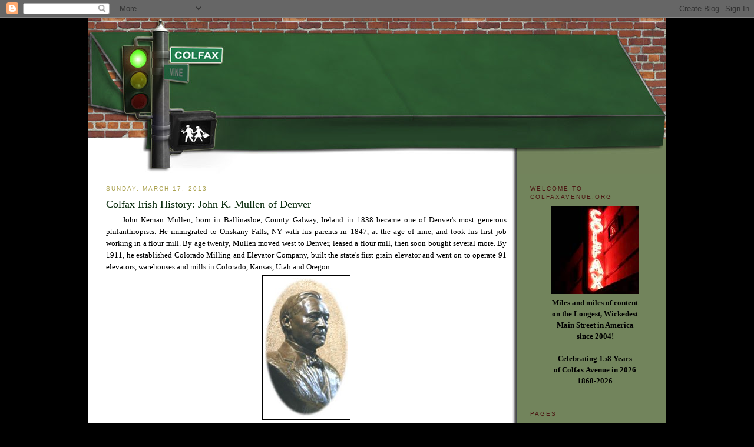

--- FILE ---
content_type: text/html; charset=UTF-8
request_url: https://www.colfaxavenue.org/2013/03/colfax-irish-history-john-k-mullen-of.html
body_size: 16381
content:
<!DOCTYPE html>
<html dir='ltr' xmlns='http://www.w3.org/1999/xhtml' xmlns:b='http://www.google.com/2005/gml/b' xmlns:data='http://www.google.com/2005/gml/data' xmlns:expr='http://www.google.com/2005/gml/expr'>
<meta content='Colfax Avenue is the longest commercial street in the USA, and truly one of the most unique streets anywhere. ColfaxAvenue.org is a definitive guide to the heart and soul of Colfax, which runs through Golden, Lakewood, Denver, Aurora, Strasburg, and Bennett, Colorado.' name='description'/>
<meta content='colfax avenue,colfax ave,highway 40,route 40,denver,lakewood,aurora,colorado' name='keywords'/>
<head>
<link href='https://www.blogger.com/static/v1/widgets/2944754296-widget_css_bundle.css' rel='stylesheet' type='text/css'/>
<meta content='text/html; charset=UTF-8' http-equiv='Content-Type'/>
<meta content='blogger' name='generator'/>
<link href='https://www.colfaxavenue.org/favicon.ico' rel='icon' type='image/x-icon'/>
<link href='http://www.colfaxavenue.org/2013/03/colfax-irish-history-john-k-mullen-of.html' rel='canonical'/>
<link rel="alternate" type="application/atom+xml" title="Colfax Avenue - Atom" href="https://www.colfaxavenue.org/feeds/posts/default" />
<link rel="alternate" type="application/rss+xml" title="Colfax Avenue - RSS" href="https://www.colfaxavenue.org/feeds/posts/default?alt=rss" />
<link rel="service.post" type="application/atom+xml" title="Colfax Avenue - Atom" href="https://www.blogger.com/feeds/5615125329962642667/posts/default" />

<link rel="alternate" type="application/atom+xml" title="Colfax Avenue - Atom" href="https://www.colfaxavenue.org/feeds/2317432685140792155/comments/default" />
<!--Can't find substitution for tag [blog.ieCssRetrofitLinks]-->
<link href='https://blogger.googleusercontent.com/img/b/R29vZ2xl/AVvXsEix3fVHWRHxVAOXlYTzf-MR8P5f2AVkPngx8u3ZKFxNwGeg77GDyW3S78sUzdZ087peDPGK1FGGmd1r5w8sECjBnuJHlsSylfk1ljiDijPGrk3Q3PXDHSFAxalFfUNhO4toyP2U7xkNmpWi/s1600/johnmullen.jpg' rel='image_src'/>
<meta content='http://www.colfaxavenue.org/2013/03/colfax-irish-history-john-k-mullen-of.html' property='og:url'/>
<meta content='Colfax Irish History: John K. Mullen of Denver' property='og:title'/>
<meta content='        John Kernan Mullen, born in Ballinasloe, County  Galway, Ireland in 1838 became one of Denver&#39;s most generous  philanthropists.  He ...' property='og:description'/>
<meta content='https://blogger.googleusercontent.com/img/b/R29vZ2xl/AVvXsEix3fVHWRHxVAOXlYTzf-MR8P5f2AVkPngx8u3ZKFxNwGeg77GDyW3S78sUzdZ087peDPGK1FGGmd1r5w8sECjBnuJHlsSylfk1ljiDijPGrk3Q3PXDHSFAxalFfUNhO4toyP2U7xkNmpWi/w1200-h630-p-k-no-nu/johnmullen.jpg' property='og:image'/>
<title>Colfax Avenue: Colfax Irish History: John K. Mullen of Denver</title>
<style id='page-skin-1' type='text/css'><!--
/*
-----------------------------------------------
Blogger Template Style
Name:     Minima
Designer: Douglas Bowman
URL:      www.stopdesign.com
Date:     26 Feb 2004
Updated by: Blogger Team
----------------------------------------------- */
/* Variable definitions
====================
<Variable name="bodyfont" description="Text Font"
type="font" default="normal normal 100% Georgia, Serif">
<Variable name="headerfont" description="Sidebar Title Font"
type="font"
default="normal normal 78% 'Trebuchet MS',Trebuchet,Arial,Verdana,Sans-serif">
<Variable name="pagetitlefont" description="Blog Title Font"
type="font"
default="normal normal 200% Georgia, Serif">
<Variable name="descriptionfont" description="Blog Description Font"
type="font"
default="normal normal 78% 'Trebuchet MS', Trebuchet, Arial, Verdana, Sans-serif">
<Variable name="postfooterfont" description="Post Footer Font"
type="font"
default="normal normal 78% 'Trebuchet MS', Trebuchet, Arial, Verdana, Sans-serif">
<Variable name="startSide" description="Side where text starts in blog language"
type="automatic" default="left">
<Variable name="endSide" description="Side where text ends in blog language"
type="automatic" default="right">
*/
/* Use this with templates/template-twocol.html */
body {
background: #000000;
background-position:center top;
margin:0;
color:#000000;
font:x-small Georgia Serif;
font-size/* */:/**/small;
font-size: /**/small;
text-align: center;
}
#stage {
width: 980px;
background: url('https://lh3.googleusercontent.com/blogger_img_proxy/AEn0k_vPd0nWMzdKr_YFSJnFTgrVGcD6u11O68DGYdBTwj8m8W7Itw4YIIdyHRzEcNjnvbYztjcW_V8so37AHnDvobUcDQsRCxlKf4gmaYKrE-cMoCFLLbrU3w=s0-d') repeat-y;
}
a:link {
color:#91171f ;
text-decoration:none;
}
a:visited {
color:#91171f ;
text-decoration:none;
}
a:hover {
color:#91171f;
text-decoration:underline;
}
a img {
border-width:0;
}
/* Header
-----------------------------------------------
*/
#header-wrapper {
border-bottom:1px solid #000000;
}
#header-inner {
background-position: center;
}
#header {
margin: 0px;
text-align: center;
color:#0a2b0d;
}
#header h1 {
margin:5px 5px 0;
padding:0px;
line-height:1.2em;
letter-spacing:.05em;
font: normal bold 22px Georgia, Serif;
}
#header a {
color:#0a2b0d;
text-decoration:none;
}
#header a:hover {
color:#e17c6d;
}
#header .description {
margin:0 5px 5px;
padding:0 0px 15px 80px;
max-width:500px;
text-transform:uppercase;
letter-spacing:.2em;
line-height: 1.4em;
font: normal normal 12px 'Trebuchet MS', Trebuchet, Arial, Verdana, Sans-serif;
color: #535353;
}
#header img {
}
/* Outer-Wrapper
----------------------------------------------- */
#outer-wrapper {
width: 980px;
margin:0 auto;
padding:0px 0 50px 0;
text-align:left;
font: normal normal 100% Georgia, Serif;
}
#main-wrapper {
width: 680px;
float: left;
word-wrap: break-word; /* fix for long text breaking sidebar float in IE */
overflow: hidden;     /* fix for long non-text content breaking IE sidebar float */
padding-top: 0px;
margin-left: 30px;
margin-right: 30px;
}
#sidebar-wrapper {
width: 220px;
float: right;
padding: 10px;
padding-top: 0px;
word-wrap: break-word; /* fix for long text breaking sidebar float in IE */
overflow: hidden;      /* fix for long non-text content breaking IE sidebar float */
}
#sidebar-wrapper a:link, #sidebar-wrapper a:visited {color:#1c2f1e;}
/* Headings
----------------------------------------------- */
h2 {
margin:1.5em 0 .75em;
font:normal normal 78% 'Trebuchet MS',Trebuchet,Arial,Verdana,Sans-serif;
line-height: 1.4em;
text-transform:uppercase;
letter-spacing:.2em;
color:#0a2b0d;
}
#sidebar h2 {
margin:1.5em 0 .75em;
font:78%/1.4em "Trebuchet MS",Trebuchet,Arial,Verdana,Sans-serif;
text-transform:uppercase;
letter-spacing:.2em;
color:#4b1713;
}
/* Posts
-----------------------------------------------
*/
h2.date-header {
margin:1.5em 0 .5em;
color: #aba250 ;
}
.post {
margin:.5em 0 1.5em;
border-bottom:1px dotted #000000;
padding-bottom:1.5em;
}
.post h3 {
margin:.25em 0 0;
padding:0 0 4px;
font-size:140%;
font-weight:normal;
line-height:1.4em;
color:#0a2b0d;
}
.post h3 a, .post h3 a:visited, .post h3 strong {
display:block;
text-decoration:none;
color:#0a2b0d;
font-weight:normal;
}
.post h3 strong, .post h3 a:hover {
color:#0a2b0d;
}
.post-body {
margin:0 0 .75em;
line-height:1.6em;
}
.post-body blockquote {
line-height:1.3em;
}
.post-footer {
margin: .75em 0;
color:#333;
text-transform:uppercase;
letter-spacing:.1em;
font: normal normal 78% 'Trebuchet MS', Trebuchet, Arial, Verdana, Sans-serif;
line-height: 1.4em;
}
.comment-link {
margin-left:.6em;
}
.post img {
padding:4px;
border:1px solid #000000;
}
.post blockquote {
margin:1em 20px;
}
.post blockquote p {
margin:.75em 0;
}
/* Comments
----------------------------------------------- */
#comments h4 {
margin:1em 0;
font-weight: bold;
line-height: 1.4em;
text-transform:uppercase;
letter-spacing:.2em;
color: #333;
}
#comments-block {
margin:1em 0 1.5em;
line-height:1.6em;
}
#comments-block .comment-author {
margin:.5em 0;
}
#comments-block .comment-body {
margin:.25em 0 0;
}
#comments-block .comment-footer {
margin:-.25em 0 2em;
line-height: 1.4em;
text-transform:uppercase;
letter-spacing:.1em;
}
#comments-block .comment-body p {
margin:0 0 .75em;
}
.deleted-comment {
font-style:italic;
color:gray;
}
#blog-pager-newer-link {
float: left;
}
#blog-pager-older-link {
float: right;
}
#blog-pager {
text-align: center;
}
.feed-links {
clear: both;
line-height: 2.5em;
}
/* Sidebar Content
----------------------------------------------- */
.sidebar {
color: #000000;
line-height: 1.5em;
}
.sidebar ul {
list-style:none;
margin:0 0 0;
padding:0 0 0;
}
.sidebar li {
margin:0;
padding-top:0;
padding-right:0;
padding-bottom:.25em;
padding-left:15px;
text-indent:-15px;
line-height:1.5em;
}
.sidebar .widget, .main .widget {
border-bottom:1px dotted #000000;
margin:0 0 1.5em;
padding:0 0 1.5em;
}
.main .Blog {
border-bottom-width: 0;
}
/* Profile
----------------------------------------------- */
.profile-img {
float: left;
margin-top: 0;
margin-right: 5px;
margin-bottom: 5px;
margin-left: 0;
padding: 4px;
border: 1px solid #000000;
}
.profile-data {
margin:0;
text-transform:uppercase;
letter-spacing:.1em;
font: normal normal 78% 'Trebuchet MS', Trebuchet, Arial, Verdana, Sans-serif;
color: #000000;
font-weight: bold;
line-height: 1.6em;
}
.profile-datablock {
margin:.5em 0 .5em;
}
.profile-textblock {
margin: 0.5em 0;
line-height: 1.6em;
}
.profile-link {
font: normal normal 78% 'Trebuchet MS', Trebuchet, Arial, Verdana, Sans-serif;
text-transform: uppercase;
letter-spacing: .1em;
}
/* Footer
----------------------------------------------- */
#footer {
width:980px;
clear:both;
margin:0 auto;
padding-top:15px;
line-height: 1.6em;
text-transform:uppercase;
letter-spacing:.1em;
text-align: center;
}

--></style>
<link href='https://www.blogger.com/dyn-css/authorization.css?targetBlogID=5615125329962642667&amp;zx=120995ac-50c7-40e2-9a68-32fb2facbce2' media='none' onload='if(media!=&#39;all&#39;)media=&#39;all&#39;' rel='stylesheet'/><noscript><link href='https://www.blogger.com/dyn-css/authorization.css?targetBlogID=5615125329962642667&amp;zx=120995ac-50c7-40e2-9a68-32fb2facbce2' rel='stylesheet'/></noscript>
<meta name='google-adsense-platform-account' content='ca-host-pub-1556223355139109'/>
<meta name='google-adsense-platform-domain' content='blogspot.com'/>

</head>
<body>
<div class='navbar section' id='navbar'><div class='widget Navbar' data-version='1' id='Navbar1'><script type="text/javascript">
    function setAttributeOnload(object, attribute, val) {
      if(window.addEventListener) {
        window.addEventListener('load',
          function(){ object[attribute] = val; }, false);
      } else {
        window.attachEvent('onload', function(){ object[attribute] = val; });
      }
    }
  </script>
<div id="navbar-iframe-container"></div>
<script type="text/javascript" src="https://apis.google.com/js/platform.js"></script>
<script type="text/javascript">
      gapi.load("gapi.iframes:gapi.iframes.style.bubble", function() {
        if (gapi.iframes && gapi.iframes.getContext) {
          gapi.iframes.getContext().openChild({
              url: 'https://www.blogger.com/navbar/5615125329962642667?po\x3d2317432685140792155\x26origin\x3dhttps://www.colfaxavenue.org',
              where: document.getElementById("navbar-iframe-container"),
              id: "navbar-iframe"
          });
        }
      });
    </script><script type="text/javascript">
(function() {
var script = document.createElement('script');
script.type = 'text/javascript';
script.src = '//pagead2.googlesyndication.com/pagead/js/google_top_exp.js';
var head = document.getElementsByTagName('head')[0];
if (head) {
head.appendChild(script);
}})();
</script>
</div></div>
<div id='outer-wrapper'><div id='wrap2'>
<!-- skip links for text browsers -->
<span id='skiplinks' style='display:none;'>
<a href='#main'>skip to main </a> |
      <a href='#sidebar'>skip to sidebar</a>
</span>
<div id='stage'>
<div id='header'><a href='http://www.colfaxavenue.com'><img border="0" src="https://lh3.googleusercontent.com/blogger_img_proxy/AEn0k_vhVeTdJ3lk5m81Y_NHtFBgg01PGQqWtjZfZ39vPSi3md7GUgC1cYQCswXSHwAWD4U7eigmAyaOCnM3J2Ov10IIESldSq1aO6b00GiucG-JObUiedEE=s0-d"></a></div>
<div id='content-wrapper'>
<div id='crosscol-wrapper' style='text-align:center'>
<div class='crosscol no-items section' id='crosscol'></div>
</div>
<div id='main-wrapper'>
<div class='main section' id='main'><div class='widget Blog' data-version='1' id='Blog1'>
<div class='blog-posts hfeed'>

          <div class="date-outer">
        
<h2 class='date-header'><span>Sunday, March 17, 2013</span></h2>

          <div class="date-posts">
        
<div class='post-outer'>
<div class='post hentry' itemscope='itemscope' itemtype='http://schema.org/BlogPosting'>
<a name='2317432685140792155'></a>
<h3 class='post-title entry-title' itemprop='name'>
Colfax Irish History: John K. Mullen of Denver
</h3>
<div class='post-header'>
<div class='post-header-line-1'></div>
</div>
<div class='post-body entry-content' id='post-body-2317432685140792155' itemprop='articleBody'>
<center>
</center>
<div align="justify">
&nbsp;&nbsp;&nbsp;&nbsp; John Kernan Mullen, born in Ballinasloe, County 
Galway, Ireland in 1838 became one of Denver's most generous 
philanthropists.  He immigrated to Oriskany Falls, NY with his parents 
in 1847, at the age of nine, and took his first job working in a flour 
mill.  By age twenty, Mullen moved west to Denver, leased a flour mill, 
then soon bought several more. By 1911, he established Colorado Milling 
and Elevator Company, built the state's first grain elevator and went on
 to operate 91 elevators, warehouses and mills in Colorado, Kansas, Utah
 and Oregon.</div>
<table align="center" cellpadding="0" cellspacing="0" class="tr-caption-container" style="margin-left: auto; margin-right: auto; text-align: center;"><tbody>
<tr><td style="text-align: center;"><a href="https://blogger.googleusercontent.com/img/b/R29vZ2xl/AVvXsEix3fVHWRHxVAOXlYTzf-MR8P5f2AVkPngx8u3ZKFxNwGeg77GDyW3S78sUzdZ087peDPGK1FGGmd1r5w8sECjBnuJHlsSylfk1ljiDijPGrk3Q3PXDHSFAxalFfUNhO4toyP2U7xkNmpWi/s1600/johnmullen.jpg" style="margin-left: auto; margin-right: auto;"><img border="0" src="https://blogger.googleusercontent.com/img/b/R29vZ2xl/AVvXsEix3fVHWRHxVAOXlYTzf-MR8P5f2AVkPngx8u3ZKFxNwGeg77GDyW3S78sUzdZ087peDPGK1FGGmd1r5w8sECjBnuJHlsSylfk1ljiDijPGrk3Q3PXDHSFAxalFfUNhO4toyP2U7xkNmpWi/s1600/johnmullen.jpg" /></a></td></tr>
<tr><td class="tr-caption" style="text-align: center;">John Mullen</td><td class="tr-caption" style="text-align: center;"><br /></td></tr>
</tbody></table>
<div align="justify">
&nbsp;&nbsp;&nbsp;&nbsp; Mullen was convinced that his wealth was meant to be 
used to help others and he ultimately spent much of his fortune on 
libraries, high schools, churches and other causes to benefit the 
public. The most prominent church Mullen assisted financially to 
construct was the Cathedral of the Immaculate Conception (1860) on 
Colfax Avenue and Logan. </div>
<div style='clear: both;'></div>
</div>
<div class='post-footer'>
<div class='post-footer-line post-footer-line-1'><span class='post-author vcard'>
Posted by
<span class='fn'>
<a href='https://www.blogger.com/profile/05786817197870334861' itemprop='author' rel='author' title='author profile'>
Colfax Avenue
</a>
</span>
</span>
<span class='post-timestamp'>
at
<a class='timestamp-link' href='https://www.colfaxavenue.org/2013/03/colfax-irish-history-john-k-mullen-of.html' itemprop='url' rel='bookmark' title='permanent link'><abbr class='published' itemprop='datePublished' title='2013-03-17T00:00:00-06:00'>12:00&#8239;AM</abbr></a>
</span>
<span class='post-comment-link'>
</span>
<span class='post-icons'>
<span class='item-control blog-admin pid-1027718972'>
<a href='https://www.blogger.com/post-edit.g?blogID=5615125329962642667&postID=2317432685140792155&from=pencil' title='Edit Post'>
<img alt='' class='icon-action' height='18' src='https://resources.blogblog.com/img/icon18_edit_allbkg.gif' width='18'/>
</a>
</span>
</span>
<div class='post-share-buttons goog-inline-block'>
<a class='goog-inline-block share-button sb-email' href='https://www.blogger.com/share-post.g?blogID=5615125329962642667&postID=2317432685140792155&target=email' target='_blank' title='Email This'><span class='share-button-link-text'>Email This</span></a><a class='goog-inline-block share-button sb-blog' href='https://www.blogger.com/share-post.g?blogID=5615125329962642667&postID=2317432685140792155&target=blog' onclick='window.open(this.href, "_blank", "height=270,width=475"); return false;' target='_blank' title='BlogThis!'><span class='share-button-link-text'>BlogThis!</span></a><a class='goog-inline-block share-button sb-twitter' href='https://www.blogger.com/share-post.g?blogID=5615125329962642667&postID=2317432685140792155&target=twitter' target='_blank' title='Share to X'><span class='share-button-link-text'>Share to X</span></a><a class='goog-inline-block share-button sb-facebook' href='https://www.blogger.com/share-post.g?blogID=5615125329962642667&postID=2317432685140792155&target=facebook' onclick='window.open(this.href, "_blank", "height=430,width=640"); return false;' target='_blank' title='Share to Facebook'><span class='share-button-link-text'>Share to Facebook</span></a><a class='goog-inline-block share-button sb-pinterest' href='https://www.blogger.com/share-post.g?blogID=5615125329962642667&postID=2317432685140792155&target=pinterest' target='_blank' title='Share to Pinterest'><span class='share-button-link-text'>Share to Pinterest</span></a>
</div>
</div>
<div class='post-footer-line post-footer-line-2'><span class='post-labels'>
</span>
</div>
<div class='post-footer-line post-footer-line-3'><span class='post-location'>
</span>
</div>
</div>
</div>
<div class='comments' id='comments'>
<a name='comments'></a>
<h4>No comments:</h4>
<div id='Blog1_comments-block-wrapper'>
<dl class='avatar-comment-indent' id='comments-block'>
</dl>
</div>
<p class='comment-footer'>
<div class='comment-form'>
<a name='comment-form'></a>
<h4 id='comment-post-message'>Post a Comment</h4>
<p>
</p>
<a href='https://www.blogger.com/comment/frame/5615125329962642667?po=2317432685140792155&hl=en&saa=85391&origin=https://www.colfaxavenue.org' id='comment-editor-src'></a>
<iframe allowtransparency='true' class='blogger-iframe-colorize blogger-comment-from-post' frameborder='0' height='410px' id='comment-editor' name='comment-editor' src='' width='100%'></iframe>
<script src='https://www.blogger.com/static/v1/jsbin/2830521187-comment_from_post_iframe.js' type='text/javascript'></script>
<script type='text/javascript'>
      BLOG_CMT_createIframe('https://www.blogger.com/rpc_relay.html');
    </script>
</div>
</p>
</div>
</div>

        </div></div>
      
</div>
<div class='blog-pager' id='blog-pager'>
<span id='blog-pager-newer-link'>
<a class='blog-pager-newer-link' href='https://www.colfaxavenue.org/2013/03/welcome-weisco-motorcars-to-east-colfax.html' id='Blog1_blog-pager-newer-link' title='Newer Post'>Newer Post</a>
</span>
<span id='blog-pager-older-link'>
<a class='blog-pager-older-link' href='https://www.colfaxavenue.org/2013/03/vintage-theatre-adds-classic-movie.html' id='Blog1_blog-pager-older-link' title='Older Post'>Older Post</a>
</span>
<a class='home-link' href='https://www.colfaxavenue.org/'>Home</a>
</div>
<div class='clear'></div>
<div class='post-feeds'>
<div class='feed-links'>
Subscribe to:
<a class='feed-link' href='https://www.colfaxavenue.org/feeds/2317432685140792155/comments/default' target='_blank' type='application/atom+xml'>Post Comments (Atom)</a>
</div>
</div>
</div></div>
</div>
<div id='sidebar-wrapper'>
<div class='sidebar section' id='sidebar'><div class='widget Text' data-version='1' id='Text1'>
<h2 class='title'>Welcome to ColfaxAvenue.org</h2>
<div class='widget-content'>
<center><img alt="" src="[data-uri]" / /><br /><b>Miles and miles of content<br />on the Longest, Wickedest<br />Main Street in America<br />since 2004!<br /><br />Celebrating 158 Years<br /> of Colfax Avenue in 2026<br />1868-2026<br /></b></center>
</div>
<div class='clear'></div>
</div><div class='widget PageList' data-version='1' id='PageList1'>
<h2>Pages</h2>
<div class='widget-content'>
<ul>
<li>
<a href='https://www.colfaxavenue.org/'>Home</a>
</li>
<li>
<a href='http://www.colfaxavenue.org/p/about-us.html'>Contact Us</a>
</li>
<li>
<a href='http://www.colfaxavenue.org/p/civic-center-park.html'>Civic Center Park</a>
</li>
<li>
<a href='https://www.colfaxavenue.org/p/colfax-museum.html'>Colfax Avenue Museum</a>
</li>
<li>
<a href='http://www.colfaxavenue.org/p/colfax-crawl_13.html'>Colfax Crawl</a>
</li>
<li>
<a href='http://www.colfaxavenue.org/p/colfax-inspired-art.html'>Colfax Inspired Art</a>
</li>
<li>
<a href='http://www.colfaxavenue.org/p/diners-and-drive-ins.html'>Diners and Drive-Ins</a>
</li>
<li>
<a href='https://www.colfaxavenue.org/p/downtown-town.html'>Downtown A-Town</a>
</li>
<li>
<a href='http://www.colfaxavenue.org/p/golden-triangle.html'>Golden Triangle</a>
</li>
<li>
<a href='http://www.colfaxavenue.org/p/greek-town.html'>Greek Town</a>
</li>
<li>
<a href='http://www.colfaxavenue.org/p/historic-route-40.html'>Historic Route 40</a>
</li>
<li>
<a href='http://www.colfaxavenue.org/p/history-of-colfax-avenue.html'>History of Colfax Avenue</a>
</li>
<li>
<a href='http://www.colfaxavenue.org/p/colfax-avenue-motels.html'>Motels on Colfax Avenue</a>
</li>
<li>
<a href='http://www.colfaxavenue.org/p/music-venues_1.html'>Music Venues</a>
</li>
<li>
<a href='http://www.colfaxavenue.org/p/neon-signs-on-colfax-avenue.html'>Neon Signs on Colfax</a>
</li>
<li>
<a href='http://www.colfaxavenue.org/p/non-profit-organizations_21.html'>Non-Profit Organizations</a>
</li>
<li>
<a href='http://www.colfaxavenue.org/p/schuyler-colfax.html'>Schuyler Colfax</a>
</li>
<li>
<a href='http://www.colfaxavenue.org/p/smoky-hill-trail.html'>Smoky Hill Trail</a>
</li>
<li>
<a href='http://www.colfaxavenue.org/p/performing-arts-venues.html'>Theaters and Performing Arts </a>
</li>
<li>
<a href='http://www.colfaxavenue.org/p/walk-of-fame.html'>Walk of Fame</a>
</li>
</ul>
<div class='clear'></div>
</div>
</div>
<div class='widget Subscribe' data-version='1' id='Subscribe1'>
<div style='white-space:nowrap'>
<h2 class='title'>Subscribe To</h2>
<div class='widget-content'>
<div class='subscribe-wrapper subscribe-type-POST'>
<div class='subscribe expanded subscribe-type-POST' id='SW_READER_LIST_Subscribe1POST' style='display:none;'>
<div class='top'>
<span class='inner' onclick='return(_SW_toggleReaderList(event, "Subscribe1POST"));'>
<img class='subscribe-dropdown-arrow' src='https://resources.blogblog.com/img/widgets/arrow_dropdown.gif'/>
<img align='absmiddle' alt='' border='0' class='feed-icon' src='https://resources.blogblog.com/img/icon_feed12.png'/>
Posts
</span>
<div class='feed-reader-links'>
<a class='feed-reader-link' href='https://www.netvibes.com/subscribe.php?url=https%3A%2F%2Fwww.colfaxavenue.org%2Ffeeds%2Fposts%2Fdefault' target='_blank'>
<img src='https://resources.blogblog.com/img/widgets/subscribe-netvibes.png'/>
</a>
<a class='feed-reader-link' href='https://add.my.yahoo.com/content?url=https%3A%2F%2Fwww.colfaxavenue.org%2Ffeeds%2Fposts%2Fdefault' target='_blank'>
<img src='https://resources.blogblog.com/img/widgets/subscribe-yahoo.png'/>
</a>
<a class='feed-reader-link' href='https://www.colfaxavenue.org/feeds/posts/default' target='_blank'>
<img align='absmiddle' class='feed-icon' src='https://resources.blogblog.com/img/icon_feed12.png'/>
                  Atom
                </a>
</div>
</div>
<div class='bottom'></div>
</div>
<div class='subscribe' id='SW_READER_LIST_CLOSED_Subscribe1POST' onclick='return(_SW_toggleReaderList(event, "Subscribe1POST"));'>
<div class='top'>
<span class='inner'>
<img class='subscribe-dropdown-arrow' src='https://resources.blogblog.com/img/widgets/arrow_dropdown.gif'/>
<span onclick='return(_SW_toggleReaderList(event, "Subscribe1POST"));'>
<img align='absmiddle' alt='' border='0' class='feed-icon' src='https://resources.blogblog.com/img/icon_feed12.png'/>
Posts
</span>
</span>
</div>
<div class='bottom'></div>
</div>
</div>
<div class='subscribe-wrapper subscribe-type-PER_POST'>
<div class='subscribe expanded subscribe-type-PER_POST' id='SW_READER_LIST_Subscribe1PER_POST' style='display:none;'>
<div class='top'>
<span class='inner' onclick='return(_SW_toggleReaderList(event, "Subscribe1PER_POST"));'>
<img class='subscribe-dropdown-arrow' src='https://resources.blogblog.com/img/widgets/arrow_dropdown.gif'/>
<img align='absmiddle' alt='' border='0' class='feed-icon' src='https://resources.blogblog.com/img/icon_feed12.png'/>
Comments
</span>
<div class='feed-reader-links'>
<a class='feed-reader-link' href='https://www.netvibes.com/subscribe.php?url=https%3A%2F%2Fwww.colfaxavenue.org%2Ffeeds%2F2317432685140792155%2Fcomments%2Fdefault' target='_blank'>
<img src='https://resources.blogblog.com/img/widgets/subscribe-netvibes.png'/>
</a>
<a class='feed-reader-link' href='https://add.my.yahoo.com/content?url=https%3A%2F%2Fwww.colfaxavenue.org%2Ffeeds%2F2317432685140792155%2Fcomments%2Fdefault' target='_blank'>
<img src='https://resources.blogblog.com/img/widgets/subscribe-yahoo.png'/>
</a>
<a class='feed-reader-link' href='https://www.colfaxavenue.org/feeds/2317432685140792155/comments/default' target='_blank'>
<img align='absmiddle' class='feed-icon' src='https://resources.blogblog.com/img/icon_feed12.png'/>
                  Atom
                </a>
</div>
</div>
<div class='bottom'></div>
</div>
<div class='subscribe' id='SW_READER_LIST_CLOSED_Subscribe1PER_POST' onclick='return(_SW_toggleReaderList(event, "Subscribe1PER_POST"));'>
<div class='top'>
<span class='inner'>
<img class='subscribe-dropdown-arrow' src='https://resources.blogblog.com/img/widgets/arrow_dropdown.gif'/>
<span onclick='return(_SW_toggleReaderList(event, "Subscribe1PER_POST"));'>
<img align='absmiddle' alt='' border='0' class='feed-icon' src='https://resources.blogblog.com/img/icon_feed12.png'/>
Comments
</span>
</span>
</div>
<div class='bottom'></div>
</div>
</div>
<div style='clear:both'></div>
</div>
</div>
<div class='clear'></div>
</div><div class='widget BlogArchive' data-version='1' id='BlogArchive1'>
<h2>Blog Archive</h2>
<div class='widget-content'>
<div id='ArchiveList'>
<div id='BlogArchive1_ArchiveList'>
<ul class='hierarchy'>
<li class='archivedate collapsed'>
<a class='toggle' href='javascript:void(0)'>
<span class='zippy'>

        &#9658;&#160;
      
</span>
</a>
<a class='post-count-link' href='https://www.colfaxavenue.org/2025/'>
2025
</a>
<span class='post-count' dir='ltr'>(1)</span>
<ul class='hierarchy'>
<li class='archivedate collapsed'>
<a class='toggle' href='javascript:void(0)'>
<span class='zippy'>

        &#9658;&#160;
      
</span>
</a>
<a class='post-count-link' href='https://www.colfaxavenue.org/2025/08/'>
August
</a>
<span class='post-count' dir='ltr'>(1)</span>
</li>
</ul>
</li>
</ul>
<ul class='hierarchy'>
<li class='archivedate collapsed'>
<a class='toggle' href='javascript:void(0)'>
<span class='zippy'>

        &#9658;&#160;
      
</span>
</a>
<a class='post-count-link' href='https://www.colfaxavenue.org/2024/'>
2024
</a>
<span class='post-count' dir='ltr'>(75)</span>
<ul class='hierarchy'>
<li class='archivedate collapsed'>
<a class='toggle' href='javascript:void(0)'>
<span class='zippy'>

        &#9658;&#160;
      
</span>
</a>
<a class='post-count-link' href='https://www.colfaxavenue.org/2024/04/'>
April
</a>
<span class='post-count' dir='ltr'>(16)</span>
</li>
</ul>
<ul class='hierarchy'>
<li class='archivedate collapsed'>
<a class='toggle' href='javascript:void(0)'>
<span class='zippy'>

        &#9658;&#160;
      
</span>
</a>
<a class='post-count-link' href='https://www.colfaxavenue.org/2024/03/'>
March
</a>
<span class='post-count' dir='ltr'>(30)</span>
</li>
</ul>
<ul class='hierarchy'>
<li class='archivedate collapsed'>
<a class='toggle' href='javascript:void(0)'>
<span class='zippy'>

        &#9658;&#160;
      
</span>
</a>
<a class='post-count-link' href='https://www.colfaxavenue.org/2024/02/'>
February
</a>
<span class='post-count' dir='ltr'>(29)</span>
</li>
</ul>
</li>
</ul>
<ul class='hierarchy'>
<li class='archivedate collapsed'>
<a class='toggle' href='javascript:void(0)'>
<span class='zippy'>

        &#9658;&#160;
      
</span>
</a>
<a class='post-count-link' href='https://www.colfaxavenue.org/2021/'>
2021
</a>
<span class='post-count' dir='ltr'>(68)</span>
<ul class='hierarchy'>
<li class='archivedate collapsed'>
<a class='toggle' href='javascript:void(0)'>
<span class='zippy'>

        &#9658;&#160;
      
</span>
</a>
<a class='post-count-link' href='https://www.colfaxavenue.org/2021/03/'>
March
</a>
<span class='post-count' dir='ltr'>(11)</span>
</li>
</ul>
<ul class='hierarchy'>
<li class='archivedate collapsed'>
<a class='toggle' href='javascript:void(0)'>
<span class='zippy'>

        &#9658;&#160;
      
</span>
</a>
<a class='post-count-link' href='https://www.colfaxavenue.org/2021/02/'>
February
</a>
<span class='post-count' dir='ltr'>(27)</span>
</li>
</ul>
<ul class='hierarchy'>
<li class='archivedate collapsed'>
<a class='toggle' href='javascript:void(0)'>
<span class='zippy'>

        &#9658;&#160;
      
</span>
</a>
<a class='post-count-link' href='https://www.colfaxavenue.org/2021/01/'>
January
</a>
<span class='post-count' dir='ltr'>(30)</span>
</li>
</ul>
</li>
</ul>
<ul class='hierarchy'>
<li class='archivedate collapsed'>
<a class='toggle' href='javascript:void(0)'>
<span class='zippy'>

        &#9658;&#160;
      
</span>
</a>
<a class='post-count-link' href='https://www.colfaxavenue.org/2020/'>
2020
</a>
<span class='post-count' dir='ltr'>(59)</span>
<ul class='hierarchy'>
<li class='archivedate collapsed'>
<a class='toggle' href='javascript:void(0)'>
<span class='zippy'>

        &#9658;&#160;
      
</span>
</a>
<a class='post-count-link' href='https://www.colfaxavenue.org/2020/12/'>
December
</a>
<span class='post-count' dir='ltr'>(31)</span>
</li>
</ul>
<ul class='hierarchy'>
<li class='archivedate collapsed'>
<a class='toggle' href='javascript:void(0)'>
<span class='zippy'>

        &#9658;&#160;
      
</span>
</a>
<a class='post-count-link' href='https://www.colfaxavenue.org/2020/11/'>
November
</a>
<span class='post-count' dir='ltr'>(28)</span>
</li>
</ul>
</li>
</ul>
<ul class='hierarchy'>
<li class='archivedate collapsed'>
<a class='toggle' href='javascript:void(0)'>
<span class='zippy'>

        &#9658;&#160;
      
</span>
</a>
<a class='post-count-link' href='https://www.colfaxavenue.org/2018/'>
2018
</a>
<span class='post-count' dir='ltr'>(86)</span>
<ul class='hierarchy'>
<li class='archivedate collapsed'>
<a class='toggle' href='javascript:void(0)'>
<span class='zippy'>

        &#9658;&#160;
      
</span>
</a>
<a class='post-count-link' href='https://www.colfaxavenue.org/2018/04/'>
April
</a>
<span class='post-count' dir='ltr'>(6)</span>
</li>
</ul>
<ul class='hierarchy'>
<li class='archivedate collapsed'>
<a class='toggle' href='javascript:void(0)'>
<span class='zippy'>

        &#9658;&#160;
      
</span>
</a>
<a class='post-count-link' href='https://www.colfaxavenue.org/2018/03/'>
March
</a>
<span class='post-count' dir='ltr'>(26)</span>
</li>
</ul>
<ul class='hierarchy'>
<li class='archivedate collapsed'>
<a class='toggle' href='javascript:void(0)'>
<span class='zippy'>

        &#9658;&#160;
      
</span>
</a>
<a class='post-count-link' href='https://www.colfaxavenue.org/2018/02/'>
February
</a>
<span class='post-count' dir='ltr'>(26)</span>
</li>
</ul>
<ul class='hierarchy'>
<li class='archivedate collapsed'>
<a class='toggle' href='javascript:void(0)'>
<span class='zippy'>

        &#9658;&#160;
      
</span>
</a>
<a class='post-count-link' href='https://www.colfaxavenue.org/2018/01/'>
January
</a>
<span class='post-count' dir='ltr'>(28)</span>
</li>
</ul>
</li>
</ul>
<ul class='hierarchy'>
<li class='archivedate collapsed'>
<a class='toggle' href='javascript:void(0)'>
<span class='zippy'>

        &#9658;&#160;
      
</span>
</a>
<a class='post-count-link' href='https://www.colfaxavenue.org/2017/'>
2017
</a>
<span class='post-count' dir='ltr'>(335)</span>
<ul class='hierarchy'>
<li class='archivedate collapsed'>
<a class='toggle' href='javascript:void(0)'>
<span class='zippy'>

        &#9658;&#160;
      
</span>
</a>
<a class='post-count-link' href='https://www.colfaxavenue.org/2017/12/'>
December
</a>
<span class='post-count' dir='ltr'>(30)</span>
</li>
</ul>
<ul class='hierarchy'>
<li class='archivedate collapsed'>
<a class='toggle' href='javascript:void(0)'>
<span class='zippy'>

        &#9658;&#160;
      
</span>
</a>
<a class='post-count-link' href='https://www.colfaxavenue.org/2017/11/'>
November
</a>
<span class='post-count' dir='ltr'>(25)</span>
</li>
</ul>
<ul class='hierarchy'>
<li class='archivedate collapsed'>
<a class='toggle' href='javascript:void(0)'>
<span class='zippy'>

        &#9658;&#160;
      
</span>
</a>
<a class='post-count-link' href='https://www.colfaxavenue.org/2017/10/'>
October
</a>
<span class='post-count' dir='ltr'>(26)</span>
</li>
</ul>
<ul class='hierarchy'>
<li class='archivedate collapsed'>
<a class='toggle' href='javascript:void(0)'>
<span class='zippy'>

        &#9658;&#160;
      
</span>
</a>
<a class='post-count-link' href='https://www.colfaxavenue.org/2017/09/'>
September
</a>
<span class='post-count' dir='ltr'>(30)</span>
</li>
</ul>
<ul class='hierarchy'>
<li class='archivedate collapsed'>
<a class='toggle' href='javascript:void(0)'>
<span class='zippy'>

        &#9658;&#160;
      
</span>
</a>
<a class='post-count-link' href='https://www.colfaxavenue.org/2017/08/'>
August
</a>
<span class='post-count' dir='ltr'>(27)</span>
</li>
</ul>
<ul class='hierarchy'>
<li class='archivedate collapsed'>
<a class='toggle' href='javascript:void(0)'>
<span class='zippy'>

        &#9658;&#160;
      
</span>
</a>
<a class='post-count-link' href='https://www.colfaxavenue.org/2017/07/'>
July
</a>
<span class='post-count' dir='ltr'>(29)</span>
</li>
</ul>
<ul class='hierarchy'>
<li class='archivedate collapsed'>
<a class='toggle' href='javascript:void(0)'>
<span class='zippy'>

        &#9658;&#160;
      
</span>
</a>
<a class='post-count-link' href='https://www.colfaxavenue.org/2017/06/'>
June
</a>
<span class='post-count' dir='ltr'>(27)</span>
</li>
</ul>
<ul class='hierarchy'>
<li class='archivedate collapsed'>
<a class='toggle' href='javascript:void(0)'>
<span class='zippy'>

        &#9658;&#160;
      
</span>
</a>
<a class='post-count-link' href='https://www.colfaxavenue.org/2017/05/'>
May
</a>
<span class='post-count' dir='ltr'>(29)</span>
</li>
</ul>
<ul class='hierarchy'>
<li class='archivedate collapsed'>
<a class='toggle' href='javascript:void(0)'>
<span class='zippy'>

        &#9658;&#160;
      
</span>
</a>
<a class='post-count-link' href='https://www.colfaxavenue.org/2017/04/'>
April
</a>
<span class='post-count' dir='ltr'>(31)</span>
</li>
</ul>
<ul class='hierarchy'>
<li class='archivedate collapsed'>
<a class='toggle' href='javascript:void(0)'>
<span class='zippy'>

        &#9658;&#160;
      
</span>
</a>
<a class='post-count-link' href='https://www.colfaxavenue.org/2017/03/'>
March
</a>
<span class='post-count' dir='ltr'>(28)</span>
</li>
</ul>
<ul class='hierarchy'>
<li class='archivedate collapsed'>
<a class='toggle' href='javascript:void(0)'>
<span class='zippy'>

        &#9658;&#160;
      
</span>
</a>
<a class='post-count-link' href='https://www.colfaxavenue.org/2017/02/'>
February
</a>
<span class='post-count' dir='ltr'>(26)</span>
</li>
</ul>
<ul class='hierarchy'>
<li class='archivedate collapsed'>
<a class='toggle' href='javascript:void(0)'>
<span class='zippy'>

        &#9658;&#160;
      
</span>
</a>
<a class='post-count-link' href='https://www.colfaxavenue.org/2017/01/'>
January
</a>
<span class='post-count' dir='ltr'>(27)</span>
</li>
</ul>
</li>
</ul>
<ul class='hierarchy'>
<li class='archivedate collapsed'>
<a class='toggle' href='javascript:void(0)'>
<span class='zippy'>

        &#9658;&#160;
      
</span>
</a>
<a class='post-count-link' href='https://www.colfaxavenue.org/2016/'>
2016
</a>
<span class='post-count' dir='ltr'>(338)</span>
<ul class='hierarchy'>
<li class='archivedate collapsed'>
<a class='toggle' href='javascript:void(0)'>
<span class='zippy'>

        &#9658;&#160;
      
</span>
</a>
<a class='post-count-link' href='https://www.colfaxavenue.org/2016/12/'>
December
</a>
<span class='post-count' dir='ltr'>(31)</span>
</li>
</ul>
<ul class='hierarchy'>
<li class='archivedate collapsed'>
<a class='toggle' href='javascript:void(0)'>
<span class='zippy'>

        &#9658;&#160;
      
</span>
</a>
<a class='post-count-link' href='https://www.colfaxavenue.org/2016/11/'>
November
</a>
<span class='post-count' dir='ltr'>(28)</span>
</li>
</ul>
<ul class='hierarchy'>
<li class='archivedate collapsed'>
<a class='toggle' href='javascript:void(0)'>
<span class='zippy'>

        &#9658;&#160;
      
</span>
</a>
<a class='post-count-link' href='https://www.colfaxavenue.org/2016/10/'>
October
</a>
<span class='post-count' dir='ltr'>(30)</span>
</li>
</ul>
<ul class='hierarchy'>
<li class='archivedate collapsed'>
<a class='toggle' href='javascript:void(0)'>
<span class='zippy'>

        &#9658;&#160;
      
</span>
</a>
<a class='post-count-link' href='https://www.colfaxavenue.org/2016/09/'>
September
</a>
<span class='post-count' dir='ltr'>(26)</span>
</li>
</ul>
<ul class='hierarchy'>
<li class='archivedate collapsed'>
<a class='toggle' href='javascript:void(0)'>
<span class='zippy'>

        &#9658;&#160;
      
</span>
</a>
<a class='post-count-link' href='https://www.colfaxavenue.org/2016/08/'>
August
</a>
<span class='post-count' dir='ltr'>(29)</span>
</li>
</ul>
<ul class='hierarchy'>
<li class='archivedate collapsed'>
<a class='toggle' href='javascript:void(0)'>
<span class='zippy'>

        &#9658;&#160;
      
</span>
</a>
<a class='post-count-link' href='https://www.colfaxavenue.org/2016/07/'>
July
</a>
<span class='post-count' dir='ltr'>(30)</span>
</li>
</ul>
<ul class='hierarchy'>
<li class='archivedate collapsed'>
<a class='toggle' href='javascript:void(0)'>
<span class='zippy'>

        &#9658;&#160;
      
</span>
</a>
<a class='post-count-link' href='https://www.colfaxavenue.org/2016/06/'>
June
</a>
<span class='post-count' dir='ltr'>(25)</span>
</li>
</ul>
<ul class='hierarchy'>
<li class='archivedate collapsed'>
<a class='toggle' href='javascript:void(0)'>
<span class='zippy'>

        &#9658;&#160;
      
</span>
</a>
<a class='post-count-link' href='https://www.colfaxavenue.org/2016/05/'>
May
</a>
<span class='post-count' dir='ltr'>(29)</span>
</li>
</ul>
<ul class='hierarchy'>
<li class='archivedate collapsed'>
<a class='toggle' href='javascript:void(0)'>
<span class='zippy'>

        &#9658;&#160;
      
</span>
</a>
<a class='post-count-link' href='https://www.colfaxavenue.org/2016/04/'>
April
</a>
<span class='post-count' dir='ltr'>(26)</span>
</li>
</ul>
<ul class='hierarchy'>
<li class='archivedate collapsed'>
<a class='toggle' href='javascript:void(0)'>
<span class='zippy'>

        &#9658;&#160;
      
</span>
</a>
<a class='post-count-link' href='https://www.colfaxavenue.org/2016/03/'>
March
</a>
<span class='post-count' dir='ltr'>(29)</span>
</li>
</ul>
<ul class='hierarchy'>
<li class='archivedate collapsed'>
<a class='toggle' href='javascript:void(0)'>
<span class='zippy'>

        &#9658;&#160;
      
</span>
</a>
<a class='post-count-link' href='https://www.colfaxavenue.org/2016/02/'>
February
</a>
<span class='post-count' dir='ltr'>(25)</span>
</li>
</ul>
<ul class='hierarchy'>
<li class='archivedate collapsed'>
<a class='toggle' href='javascript:void(0)'>
<span class='zippy'>

        &#9658;&#160;
      
</span>
</a>
<a class='post-count-link' href='https://www.colfaxavenue.org/2016/01/'>
January
</a>
<span class='post-count' dir='ltr'>(30)</span>
</li>
</ul>
</li>
</ul>
<ul class='hierarchy'>
<li class='archivedate collapsed'>
<a class='toggle' href='javascript:void(0)'>
<span class='zippy'>

        &#9658;&#160;
      
</span>
</a>
<a class='post-count-link' href='https://www.colfaxavenue.org/2015/'>
2015
</a>
<span class='post-count' dir='ltr'>(341)</span>
<ul class='hierarchy'>
<li class='archivedate collapsed'>
<a class='toggle' href='javascript:void(0)'>
<span class='zippy'>

        &#9658;&#160;
      
</span>
</a>
<a class='post-count-link' href='https://www.colfaxavenue.org/2015/12/'>
December
</a>
<span class='post-count' dir='ltr'>(30)</span>
</li>
</ul>
<ul class='hierarchy'>
<li class='archivedate collapsed'>
<a class='toggle' href='javascript:void(0)'>
<span class='zippy'>

        &#9658;&#160;
      
</span>
</a>
<a class='post-count-link' href='https://www.colfaxavenue.org/2015/11/'>
November
</a>
<span class='post-count' dir='ltr'>(29)</span>
</li>
</ul>
<ul class='hierarchy'>
<li class='archivedate collapsed'>
<a class='toggle' href='javascript:void(0)'>
<span class='zippy'>

        &#9658;&#160;
      
</span>
</a>
<a class='post-count-link' href='https://www.colfaxavenue.org/2015/10/'>
October
</a>
<span class='post-count' dir='ltr'>(30)</span>
</li>
</ul>
<ul class='hierarchy'>
<li class='archivedate collapsed'>
<a class='toggle' href='javascript:void(0)'>
<span class='zippy'>

        &#9658;&#160;
      
</span>
</a>
<a class='post-count-link' href='https://www.colfaxavenue.org/2015/09/'>
September
</a>
<span class='post-count' dir='ltr'>(29)</span>
</li>
</ul>
<ul class='hierarchy'>
<li class='archivedate collapsed'>
<a class='toggle' href='javascript:void(0)'>
<span class='zippy'>

        &#9658;&#160;
      
</span>
</a>
<a class='post-count-link' href='https://www.colfaxavenue.org/2015/08/'>
August
</a>
<span class='post-count' dir='ltr'>(29)</span>
</li>
</ul>
<ul class='hierarchy'>
<li class='archivedate collapsed'>
<a class='toggle' href='javascript:void(0)'>
<span class='zippy'>

        &#9658;&#160;
      
</span>
</a>
<a class='post-count-link' href='https://www.colfaxavenue.org/2015/07/'>
July
</a>
<span class='post-count' dir='ltr'>(29)</span>
</li>
</ul>
<ul class='hierarchy'>
<li class='archivedate collapsed'>
<a class='toggle' href='javascript:void(0)'>
<span class='zippy'>

        &#9658;&#160;
      
</span>
</a>
<a class='post-count-link' href='https://www.colfaxavenue.org/2015/06/'>
June
</a>
<span class='post-count' dir='ltr'>(28)</span>
</li>
</ul>
<ul class='hierarchy'>
<li class='archivedate collapsed'>
<a class='toggle' href='javascript:void(0)'>
<span class='zippy'>

        &#9658;&#160;
      
</span>
</a>
<a class='post-count-link' href='https://www.colfaxavenue.org/2015/05/'>
May
</a>
<span class='post-count' dir='ltr'>(20)</span>
</li>
</ul>
<ul class='hierarchy'>
<li class='archivedate collapsed'>
<a class='toggle' href='javascript:void(0)'>
<span class='zippy'>

        &#9658;&#160;
      
</span>
</a>
<a class='post-count-link' href='https://www.colfaxavenue.org/2015/04/'>
April
</a>
<span class='post-count' dir='ltr'>(28)</span>
</li>
</ul>
<ul class='hierarchy'>
<li class='archivedate collapsed'>
<a class='toggle' href='javascript:void(0)'>
<span class='zippy'>

        &#9658;&#160;
      
</span>
</a>
<a class='post-count-link' href='https://www.colfaxavenue.org/2015/03/'>
March
</a>
<span class='post-count' dir='ltr'>(31)</span>
</li>
</ul>
<ul class='hierarchy'>
<li class='archivedate collapsed'>
<a class='toggle' href='javascript:void(0)'>
<span class='zippy'>

        &#9658;&#160;
      
</span>
</a>
<a class='post-count-link' href='https://www.colfaxavenue.org/2015/02/'>
February
</a>
<span class='post-count' dir='ltr'>(28)</span>
</li>
</ul>
<ul class='hierarchy'>
<li class='archivedate collapsed'>
<a class='toggle' href='javascript:void(0)'>
<span class='zippy'>

        &#9658;&#160;
      
</span>
</a>
<a class='post-count-link' href='https://www.colfaxavenue.org/2015/01/'>
January
</a>
<span class='post-count' dir='ltr'>(30)</span>
</li>
</ul>
</li>
</ul>
<ul class='hierarchy'>
<li class='archivedate collapsed'>
<a class='toggle' href='javascript:void(0)'>
<span class='zippy'>

        &#9658;&#160;
      
</span>
</a>
<a class='post-count-link' href='https://www.colfaxavenue.org/2014/'>
2014
</a>
<span class='post-count' dir='ltr'>(330)</span>
<ul class='hierarchy'>
<li class='archivedate collapsed'>
<a class='toggle' href='javascript:void(0)'>
<span class='zippy'>

        &#9658;&#160;
      
</span>
</a>
<a class='post-count-link' href='https://www.colfaxavenue.org/2014/12/'>
December
</a>
<span class='post-count' dir='ltr'>(5)</span>
</li>
</ul>
<ul class='hierarchy'>
<li class='archivedate collapsed'>
<a class='toggle' href='javascript:void(0)'>
<span class='zippy'>

        &#9658;&#160;
      
</span>
</a>
<a class='post-count-link' href='https://www.colfaxavenue.org/2014/11/'>
November
</a>
<span class='post-count' dir='ltr'>(25)</span>
</li>
</ul>
<ul class='hierarchy'>
<li class='archivedate collapsed'>
<a class='toggle' href='javascript:void(0)'>
<span class='zippy'>

        &#9658;&#160;
      
</span>
</a>
<a class='post-count-link' href='https://www.colfaxavenue.org/2014/10/'>
October
</a>
<span class='post-count' dir='ltr'>(30)</span>
</li>
</ul>
<ul class='hierarchy'>
<li class='archivedate collapsed'>
<a class='toggle' href='javascript:void(0)'>
<span class='zippy'>

        &#9658;&#160;
      
</span>
</a>
<a class='post-count-link' href='https://www.colfaxavenue.org/2014/09/'>
September
</a>
<span class='post-count' dir='ltr'>(28)</span>
</li>
</ul>
<ul class='hierarchy'>
<li class='archivedate collapsed'>
<a class='toggle' href='javascript:void(0)'>
<span class='zippy'>

        &#9658;&#160;
      
</span>
</a>
<a class='post-count-link' href='https://www.colfaxavenue.org/2014/08/'>
August
</a>
<span class='post-count' dir='ltr'>(31)</span>
</li>
</ul>
<ul class='hierarchy'>
<li class='archivedate collapsed'>
<a class='toggle' href='javascript:void(0)'>
<span class='zippy'>

        &#9658;&#160;
      
</span>
</a>
<a class='post-count-link' href='https://www.colfaxavenue.org/2014/07/'>
July
</a>
<span class='post-count' dir='ltr'>(31)</span>
</li>
</ul>
<ul class='hierarchy'>
<li class='archivedate collapsed'>
<a class='toggle' href='javascript:void(0)'>
<span class='zippy'>

        &#9658;&#160;
      
</span>
</a>
<a class='post-count-link' href='https://www.colfaxavenue.org/2014/06/'>
June
</a>
<span class='post-count' dir='ltr'>(29)</span>
</li>
</ul>
<ul class='hierarchy'>
<li class='archivedate collapsed'>
<a class='toggle' href='javascript:void(0)'>
<span class='zippy'>

        &#9658;&#160;
      
</span>
</a>
<a class='post-count-link' href='https://www.colfaxavenue.org/2014/05/'>
May
</a>
<span class='post-count' dir='ltr'>(29)</span>
</li>
</ul>
<ul class='hierarchy'>
<li class='archivedate collapsed'>
<a class='toggle' href='javascript:void(0)'>
<span class='zippy'>

        &#9658;&#160;
      
</span>
</a>
<a class='post-count-link' href='https://www.colfaxavenue.org/2014/04/'>
April
</a>
<span class='post-count' dir='ltr'>(33)</span>
</li>
</ul>
<ul class='hierarchy'>
<li class='archivedate collapsed'>
<a class='toggle' href='javascript:void(0)'>
<span class='zippy'>

        &#9658;&#160;
      
</span>
</a>
<a class='post-count-link' href='https://www.colfaxavenue.org/2014/03/'>
March
</a>
<span class='post-count' dir='ltr'>(31)</span>
</li>
</ul>
<ul class='hierarchy'>
<li class='archivedate collapsed'>
<a class='toggle' href='javascript:void(0)'>
<span class='zippy'>

        &#9658;&#160;
      
</span>
</a>
<a class='post-count-link' href='https://www.colfaxavenue.org/2014/02/'>
February
</a>
<span class='post-count' dir='ltr'>(28)</span>
</li>
</ul>
<ul class='hierarchy'>
<li class='archivedate collapsed'>
<a class='toggle' href='javascript:void(0)'>
<span class='zippy'>

        &#9658;&#160;
      
</span>
</a>
<a class='post-count-link' href='https://www.colfaxavenue.org/2014/01/'>
January
</a>
<span class='post-count' dir='ltr'>(30)</span>
</li>
</ul>
</li>
</ul>
<ul class='hierarchy'>
<li class='archivedate expanded'>
<a class='toggle' href='javascript:void(0)'>
<span class='zippy toggle-open'>

        &#9660;&#160;
      
</span>
</a>
<a class='post-count-link' href='https://www.colfaxavenue.org/2013/'>
2013
</a>
<span class='post-count' dir='ltr'>(405)</span>
<ul class='hierarchy'>
<li class='archivedate collapsed'>
<a class='toggle' href='javascript:void(0)'>
<span class='zippy'>

        &#9658;&#160;
      
</span>
</a>
<a class='post-count-link' href='https://www.colfaxavenue.org/2013/12/'>
December
</a>
<span class='post-count' dir='ltr'>(30)</span>
</li>
</ul>
<ul class='hierarchy'>
<li class='archivedate collapsed'>
<a class='toggle' href='javascript:void(0)'>
<span class='zippy'>

        &#9658;&#160;
      
</span>
</a>
<a class='post-count-link' href='https://www.colfaxavenue.org/2013/11/'>
November
</a>
<span class='post-count' dir='ltr'>(35)</span>
</li>
</ul>
<ul class='hierarchy'>
<li class='archivedate collapsed'>
<a class='toggle' href='javascript:void(0)'>
<span class='zippy'>

        &#9658;&#160;
      
</span>
</a>
<a class='post-count-link' href='https://www.colfaxavenue.org/2013/10/'>
October
</a>
<span class='post-count' dir='ltr'>(35)</span>
</li>
</ul>
<ul class='hierarchy'>
<li class='archivedate collapsed'>
<a class='toggle' href='javascript:void(0)'>
<span class='zippy'>

        &#9658;&#160;
      
</span>
</a>
<a class='post-count-link' href='https://www.colfaxavenue.org/2013/09/'>
September
</a>
<span class='post-count' dir='ltr'>(28)</span>
</li>
</ul>
<ul class='hierarchy'>
<li class='archivedate collapsed'>
<a class='toggle' href='javascript:void(0)'>
<span class='zippy'>

        &#9658;&#160;
      
</span>
</a>
<a class='post-count-link' href='https://www.colfaxavenue.org/2013/08/'>
August
</a>
<span class='post-count' dir='ltr'>(30)</span>
</li>
</ul>
<ul class='hierarchy'>
<li class='archivedate collapsed'>
<a class='toggle' href='javascript:void(0)'>
<span class='zippy'>

        &#9658;&#160;
      
</span>
</a>
<a class='post-count-link' href='https://www.colfaxavenue.org/2013/07/'>
July
</a>
<span class='post-count' dir='ltr'>(29)</span>
</li>
</ul>
<ul class='hierarchy'>
<li class='archivedate collapsed'>
<a class='toggle' href='javascript:void(0)'>
<span class='zippy'>

        &#9658;&#160;
      
</span>
</a>
<a class='post-count-link' href='https://www.colfaxavenue.org/2013/06/'>
June
</a>
<span class='post-count' dir='ltr'>(31)</span>
</li>
</ul>
<ul class='hierarchy'>
<li class='archivedate collapsed'>
<a class='toggle' href='javascript:void(0)'>
<span class='zippy'>

        &#9658;&#160;
      
</span>
</a>
<a class='post-count-link' href='https://www.colfaxavenue.org/2013/05/'>
May
</a>
<span class='post-count' dir='ltr'>(32)</span>
</li>
</ul>
<ul class='hierarchy'>
<li class='archivedate collapsed'>
<a class='toggle' href='javascript:void(0)'>
<span class='zippy'>

        &#9658;&#160;
      
</span>
</a>
<a class='post-count-link' href='https://www.colfaxavenue.org/2013/04/'>
April
</a>
<span class='post-count' dir='ltr'>(56)</span>
</li>
</ul>
<ul class='hierarchy'>
<li class='archivedate expanded'>
<a class='toggle' href='javascript:void(0)'>
<span class='zippy toggle-open'>

        &#9660;&#160;
      
</span>
</a>
<a class='post-count-link' href='https://www.colfaxavenue.org/2013/03/'>
March
</a>
<span class='post-count' dir='ltr'>(37)</span>
<ul class='posts'>
<li><a href='https://www.colfaxavenue.org/2013/03/happy-easter-from-big-bunny.html'>Happy Easter from The Big Bunny</a></li>
<li><a href='https://www.colfaxavenue.org/2013/03/rolling-stones-20-best-clubs-in-america.html'>Rolling Stone&#39;s 20 Best Clubs in America</a></li>
<li><a href='https://www.colfaxavenue.org/2013/03/myxed-up-creations.html'>Myxed Up Creations</a></li>
<li><a href='https://www.colfaxavenue.org/2013/03/king-of-colfax-bicycle-race.html'>King of Colfax Bicycle Race</a></li>
<li><a href='https://www.colfaxavenue.org/2013/03/westwords-best-store-on-colfax-2013.html'>Westword&#39;s Best Store on Colfax 2013</a></li>
<li><a href='https://www.colfaxavenue.org/2013/03/teen-wants-to-break-out-of-colfax-cycle.html'>Teen wants to break out of Colfax cycle</a></li>
<li><a href='https://www.colfaxavenue.org/2013/03/keeping-memory-of-schuyler-colfax-alive.html'>Keeping The Memory of Schuyler Colfax Alive</a></li>
<li><a href='https://www.colfaxavenue.org/2013/03/video-colfax-community-network.html'>Video: Colfax Community Network</a></li>
<li><a href='https://www.colfaxavenue.org/2013/03/stanley-film-festival-kick-off-party.html'>Stanley Film Festival Kick-Off Party</a></li>
<li><a href='https://www.colfaxavenue.org/2013/03/vote-for-40-west-arts-district.html'>Vote for 40 West Arts District</a></li>
<li><a href='https://www.colfaxavenue.org/2013/03/dropkick-murphys-coming-to-fillmore.html'>Dropkick Murphys coming to The Fillmore Auditorium</a></li>
<li><a href='https://www.colfaxavenue.org/2013/03/video-heroes-of-colfax-ave.html'>Heroes of Colfax Ave.</a></li>
<li><a href='https://www.colfaxavenue.org/2013/03/colfax-avenue-compilation-cd-vol-1.html'>ColfaxAvenue.com Compilation CD Vol. 1</a></li>
<li><a href='https://www.colfaxavenue.org/2013/03/prince-coming-to-ogden-theatre.html'>Prince coming to The Ogden Theatre!</a></li>
<li><a href='https://www.colfaxavenue.org/2013/03/40th-parallel.html'>40th Parallel</a></li>
<li><a href='https://www.colfaxavenue.org/2013/03/on-road-movie-starts-friday.html'>On The Road - The Movie - Starts Friday!</a></li>
<li><a href='https://www.colfaxavenue.org/2013/03/remembering-big-yellow_19.html'>Remembering Big Yellow</a></li>
<li><a href='https://www.colfaxavenue.org/2013/03/welcome-weisco-motorcars-to-east-colfax.html'>Welcome Weisco Motorcars to East Colfax!</a></li>
<li><a href='https://www.colfaxavenue.org/2013/03/colfax-irish-history-john-k-mullen-of.html'>Colfax Irish History: John K. Mullen of Denver</a></li>
<li><a href='https://www.colfaxavenue.org/2013/03/vintage-theatre-adds-classic-movie.html'>Vintage Theatre Adds Classic Movie Series</a></li>
<li><a href='https://www.colfaxavenue.org/2013/03/heard-on-colfax-george-will.html'>Heard on Colfax: George Will</a></li>
<li><a href='https://www.colfaxavenue.org/2013/03/rockstar-aaron-drink-dance-party.html'>Rockstar Aaron Drink Dance Party!</a></li>
<li><a href='https://www.colfaxavenue.org/2013/03/cardinal-bergoglio-of-argentina.html'>Cardinal Bergoglio of Argentina announced as new Pope</a></li>
<li><a href='https://www.colfaxavenue.org/2013/03/denver-tramway-strike.html'>Denver Tramway Strike</a></li>
<li><a href='https://www.colfaxavenue.org/2013/03/all-call-for-root-40-festival-volunteers.html'>All Call for Root 40 Festival Volunteers</a></li>
<li><a href='https://www.colfaxavenue.org/2013/03/athena-project-festival-opens-march-15th.html'>Athena Project Festival Opens March 15th</a></li>
<li><a href='https://www.colfaxavenue.org/2013/03/42nd-annual-peoples-fair.html'>42nd Annual People&#39;s Fair</a></li>
<li><a href='https://www.colfaxavenue.org/2013/03/the-return-of-sid-king.html'>The Return of Sid King</a></li>
<li><a href='https://www.colfaxavenue.org/2013/03/cool-ranch-tacos-locos-launches-on.html'>Cool Ranch Tacos Locos launches on Colfax</a></li>
<li><a href='https://www.colfaxavenue.org/2012/04/steves-snappin-dogs.html'>Steve&#39;s Snappin&#39; Dogs</a></li>
<li><a href='https://www.colfaxavenue.org/2013/03/juli-scalzi-photo-series.html'>Juli Scalzi Photo Series</a></li>
<li><a href='https://www.colfaxavenue.org/2013/03/scene-on-colfax-owsley-bear-stanley.html'>Scene on Colfax: Owsley &quot;Bear&quot; Stanley</a></li>
<li><a href='https://www.colfaxavenue.org/2013/03/aurora-cultural-arts-district.html'>Aurora Cultural Arts District</a></li>
<li><a href='https://www.colfaxavenue.org/2013/03/edge-theater-on-verge-of-move.html'>Edge Theater on Verge of Move</a></li>
<li><a href='https://www.colfaxavenue.org/2013/02/scene-on-colfax-john-densmore-of-doors.html'>Scene on Colfax: John Densmore of The Doors</a></li>
<li><a href='https://www.colfaxavenue.org/2013/03/alt-j-coming-to-fillmore-auditorium.html'>ALT-J coming to The Fillmore Auditorium</a></li>
<li><a href='https://www.colfaxavenue.org/2013/03/born-in-flood-to-play-secret-lost-lake.html'>Born in the Flood to Play &quot;Secret&quot; Lost Lake Show ...</a></li>
</ul>
</li>
</ul>
<ul class='hierarchy'>
<li class='archivedate collapsed'>
<a class='toggle' href='javascript:void(0)'>
<span class='zippy'>

        &#9658;&#160;
      
</span>
</a>
<a class='post-count-link' href='https://www.colfaxavenue.org/2013/02/'>
February
</a>
<span class='post-count' dir='ltr'>(29)</span>
</li>
</ul>
<ul class='hierarchy'>
<li class='archivedate collapsed'>
<a class='toggle' href='javascript:void(0)'>
<span class='zippy'>

        &#9658;&#160;
      
</span>
</a>
<a class='post-count-link' href='https://www.colfaxavenue.org/2013/01/'>
January
</a>
<span class='post-count' dir='ltr'>(33)</span>
</li>
</ul>
</li>
</ul>
<ul class='hierarchy'>
<li class='archivedate collapsed'>
<a class='toggle' href='javascript:void(0)'>
<span class='zippy'>

        &#9658;&#160;
      
</span>
</a>
<a class='post-count-link' href='https://www.colfaxavenue.org/2012/'>
2012
</a>
<span class='post-count' dir='ltr'>(434)</span>
<ul class='hierarchy'>
<li class='archivedate collapsed'>
<a class='toggle' href='javascript:void(0)'>
<span class='zippy'>

        &#9658;&#160;
      
</span>
</a>
<a class='post-count-link' href='https://www.colfaxavenue.org/2012/12/'>
December
</a>
<span class='post-count' dir='ltr'>(42)</span>
</li>
</ul>
<ul class='hierarchy'>
<li class='archivedate collapsed'>
<a class='toggle' href='javascript:void(0)'>
<span class='zippy'>

        &#9658;&#160;
      
</span>
</a>
<a class='post-count-link' href='https://www.colfaxavenue.org/2012/11/'>
November
</a>
<span class='post-count' dir='ltr'>(35)</span>
</li>
</ul>
<ul class='hierarchy'>
<li class='archivedate collapsed'>
<a class='toggle' href='javascript:void(0)'>
<span class='zippy'>

        &#9658;&#160;
      
</span>
</a>
<a class='post-count-link' href='https://www.colfaxavenue.org/2012/10/'>
October
</a>
<span class='post-count' dir='ltr'>(62)</span>
</li>
</ul>
<ul class='hierarchy'>
<li class='archivedate collapsed'>
<a class='toggle' href='javascript:void(0)'>
<span class='zippy'>

        &#9658;&#160;
      
</span>
</a>
<a class='post-count-link' href='https://www.colfaxavenue.org/2012/09/'>
September
</a>
<span class='post-count' dir='ltr'>(57)</span>
</li>
</ul>
<ul class='hierarchy'>
<li class='archivedate collapsed'>
<a class='toggle' href='javascript:void(0)'>
<span class='zippy'>

        &#9658;&#160;
      
</span>
</a>
<a class='post-count-link' href='https://www.colfaxavenue.org/2012/08/'>
August
</a>
<span class='post-count' dir='ltr'>(41)</span>
</li>
</ul>
<ul class='hierarchy'>
<li class='archivedate collapsed'>
<a class='toggle' href='javascript:void(0)'>
<span class='zippy'>

        &#9658;&#160;
      
</span>
</a>
<a class='post-count-link' href='https://www.colfaxavenue.org/2012/07/'>
July
</a>
<span class='post-count' dir='ltr'>(67)</span>
</li>
</ul>
<ul class='hierarchy'>
<li class='archivedate collapsed'>
<a class='toggle' href='javascript:void(0)'>
<span class='zippy'>

        &#9658;&#160;
      
</span>
</a>
<a class='post-count-link' href='https://www.colfaxavenue.org/2012/06/'>
June
</a>
<span class='post-count' dir='ltr'>(66)</span>
</li>
</ul>
<ul class='hierarchy'>
<li class='archivedate collapsed'>
<a class='toggle' href='javascript:void(0)'>
<span class='zippy'>

        &#9658;&#160;
      
</span>
</a>
<a class='post-count-link' href='https://www.colfaxavenue.org/2012/05/'>
May
</a>
<span class='post-count' dir='ltr'>(31)</span>
</li>
</ul>
<ul class='hierarchy'>
<li class='archivedate collapsed'>
<a class='toggle' href='javascript:void(0)'>
<span class='zippy'>

        &#9658;&#160;
      
</span>
</a>
<a class='post-count-link' href='https://www.colfaxavenue.org/2012/04/'>
April
</a>
<span class='post-count' dir='ltr'>(33)</span>
</li>
</ul>
</li>
</ul>
</div>
</div>
<div class='clear'></div>
</div>
</div></div>
</div>
<!-- spacer for skins that want sidebar and main to be the same height-->
<div class='clear'>&#160;</div>
</div>
<!-- end content-wrapper -->
<div id='footer-wrapper'>
<div class='footer no-items section' id='footer'></div>
</div>
</div>
</div></div>
<!-- end outer-wrapper -->

<script type="text/javascript" src="https://www.blogger.com/static/v1/widgets/2028843038-widgets.js"></script>
<script type='text/javascript'>
window['__wavt'] = 'AOuZoY5fSEG-ZHRFZb0B6tSlH7huv7tzBg:1769913375300';_WidgetManager._Init('//www.blogger.com/rearrange?blogID\x3d5615125329962642667','//www.colfaxavenue.org/2013/03/colfax-irish-history-john-k-mullen-of.html','5615125329962642667');
_WidgetManager._SetDataContext([{'name': 'blog', 'data': {'blogId': '5615125329962642667', 'title': 'Colfax Avenue', 'url': 'https://www.colfaxavenue.org/2013/03/colfax-irish-history-john-k-mullen-of.html', 'canonicalUrl': 'http://www.colfaxavenue.org/2013/03/colfax-irish-history-john-k-mullen-of.html', 'homepageUrl': 'https://www.colfaxavenue.org/', 'searchUrl': 'https://www.colfaxavenue.org/search', 'canonicalHomepageUrl': 'http://www.colfaxavenue.org/', 'blogspotFaviconUrl': 'https://www.colfaxavenue.org/favicon.ico', 'bloggerUrl': 'https://www.blogger.com', 'hasCustomDomain': true, 'httpsEnabled': true, 'enabledCommentProfileImages': true, 'gPlusViewType': 'FILTERED_POSTMOD', 'adultContent': false, 'analyticsAccountNumber': '', 'encoding': 'UTF-8', 'locale': 'en', 'localeUnderscoreDelimited': 'en', 'languageDirection': 'ltr', 'isPrivate': false, 'isMobile': false, 'isMobileRequest': false, 'mobileClass': '', 'isPrivateBlog': false, 'isDynamicViewsAvailable': true, 'feedLinks': '\x3clink rel\x3d\x22alternate\x22 type\x3d\x22application/atom+xml\x22 title\x3d\x22Colfax Avenue - Atom\x22 href\x3d\x22https://www.colfaxavenue.org/feeds/posts/default\x22 /\x3e\n\x3clink rel\x3d\x22alternate\x22 type\x3d\x22application/rss+xml\x22 title\x3d\x22Colfax Avenue - RSS\x22 href\x3d\x22https://www.colfaxavenue.org/feeds/posts/default?alt\x3drss\x22 /\x3e\n\x3clink rel\x3d\x22service.post\x22 type\x3d\x22application/atom+xml\x22 title\x3d\x22Colfax Avenue - Atom\x22 href\x3d\x22https://www.blogger.com/feeds/5615125329962642667/posts/default\x22 /\x3e\n\n\x3clink rel\x3d\x22alternate\x22 type\x3d\x22application/atom+xml\x22 title\x3d\x22Colfax Avenue - Atom\x22 href\x3d\x22https://www.colfaxavenue.org/feeds/2317432685140792155/comments/default\x22 /\x3e\n', 'meTag': '', 'adsenseHostId': 'ca-host-pub-1556223355139109', 'adsenseHasAds': false, 'adsenseAutoAds': false, 'boqCommentIframeForm': true, 'loginRedirectParam': '', 'view': '', 'dynamicViewsCommentsSrc': '//www.blogblog.com/dynamicviews/4224c15c4e7c9321/js/comments.js', 'dynamicViewsScriptSrc': '//www.blogblog.com/dynamicviews/488fc340cdb1c4a9', 'plusOneApiSrc': 'https://apis.google.com/js/platform.js', 'disableGComments': true, 'interstitialAccepted': false, 'sharing': {'platforms': [{'name': 'Get link', 'key': 'link', 'shareMessage': 'Get link', 'target': ''}, {'name': 'Facebook', 'key': 'facebook', 'shareMessage': 'Share to Facebook', 'target': 'facebook'}, {'name': 'BlogThis!', 'key': 'blogThis', 'shareMessage': 'BlogThis!', 'target': 'blog'}, {'name': 'X', 'key': 'twitter', 'shareMessage': 'Share to X', 'target': 'twitter'}, {'name': 'Pinterest', 'key': 'pinterest', 'shareMessage': 'Share to Pinterest', 'target': 'pinterest'}, {'name': 'Email', 'key': 'email', 'shareMessage': 'Email', 'target': 'email'}], 'disableGooglePlus': true, 'googlePlusShareButtonWidth': 0, 'googlePlusBootstrap': '\x3cscript type\x3d\x22text/javascript\x22\x3ewindow.___gcfg \x3d {\x27lang\x27: \x27en\x27};\x3c/script\x3e'}, 'hasCustomJumpLinkMessage': false, 'jumpLinkMessage': 'Read more', 'pageType': 'item', 'postId': '2317432685140792155', 'postImageThumbnailUrl': 'https://blogger.googleusercontent.com/img/b/R29vZ2xl/AVvXsEix3fVHWRHxVAOXlYTzf-MR8P5f2AVkPngx8u3ZKFxNwGeg77GDyW3S78sUzdZ087peDPGK1FGGmd1r5w8sECjBnuJHlsSylfk1ljiDijPGrk3Q3PXDHSFAxalFfUNhO4toyP2U7xkNmpWi/s72-c/johnmullen.jpg', 'postImageUrl': 'https://blogger.googleusercontent.com/img/b/R29vZ2xl/AVvXsEix3fVHWRHxVAOXlYTzf-MR8P5f2AVkPngx8u3ZKFxNwGeg77GDyW3S78sUzdZ087peDPGK1FGGmd1r5w8sECjBnuJHlsSylfk1ljiDijPGrk3Q3PXDHSFAxalFfUNhO4toyP2U7xkNmpWi/s1600/johnmullen.jpg', 'pageName': 'Colfax Irish History: John K. Mullen of Denver', 'pageTitle': 'Colfax Avenue: Colfax Irish History: John K. Mullen of Denver'}}, {'name': 'features', 'data': {}}, {'name': 'messages', 'data': {'edit': 'Edit', 'linkCopiedToClipboard': 'Link copied to clipboard!', 'ok': 'Ok', 'postLink': 'Post Link'}}, {'name': 'template', 'data': {'name': 'custom', 'localizedName': 'Custom', 'isResponsive': false, 'isAlternateRendering': false, 'isCustom': true}}, {'name': 'view', 'data': {'classic': {'name': 'classic', 'url': '?view\x3dclassic'}, 'flipcard': {'name': 'flipcard', 'url': '?view\x3dflipcard'}, 'magazine': {'name': 'magazine', 'url': '?view\x3dmagazine'}, 'mosaic': {'name': 'mosaic', 'url': '?view\x3dmosaic'}, 'sidebar': {'name': 'sidebar', 'url': '?view\x3dsidebar'}, 'snapshot': {'name': 'snapshot', 'url': '?view\x3dsnapshot'}, 'timeslide': {'name': 'timeslide', 'url': '?view\x3dtimeslide'}, 'isMobile': false, 'title': 'Colfax Irish History: John K. Mullen of Denver', 'description': '   \xa0\xa0\xa0\xa0 John Kernan Mullen, born in Ballinasloe, County  Galway, Ireland in 1838 became one of Denver\x27s most generous  philanthropists.  He ...', 'featuredImage': 'https://blogger.googleusercontent.com/img/b/R29vZ2xl/AVvXsEix3fVHWRHxVAOXlYTzf-MR8P5f2AVkPngx8u3ZKFxNwGeg77GDyW3S78sUzdZ087peDPGK1FGGmd1r5w8sECjBnuJHlsSylfk1ljiDijPGrk3Q3PXDHSFAxalFfUNhO4toyP2U7xkNmpWi/s1600/johnmullen.jpg', 'url': 'https://www.colfaxavenue.org/2013/03/colfax-irish-history-john-k-mullen-of.html', 'type': 'item', 'isSingleItem': true, 'isMultipleItems': false, 'isError': false, 'isPage': false, 'isPost': true, 'isHomepage': false, 'isArchive': false, 'isLabelSearch': false, 'postId': 2317432685140792155}}]);
_WidgetManager._RegisterWidget('_NavbarView', new _WidgetInfo('Navbar1', 'navbar', document.getElementById('Navbar1'), {}, 'displayModeFull'));
_WidgetManager._RegisterWidget('_BlogView', new _WidgetInfo('Blog1', 'main', document.getElementById('Blog1'), {'cmtInteractionsEnabled': false, 'lightboxEnabled': true, 'lightboxModuleUrl': 'https://www.blogger.com/static/v1/jsbin/3314219954-lbx.js', 'lightboxCssUrl': 'https://www.blogger.com/static/v1/v-css/828616780-lightbox_bundle.css'}, 'displayModeFull'));
_WidgetManager._RegisterWidget('_TextView', new _WidgetInfo('Text1', 'sidebar', document.getElementById('Text1'), {}, 'displayModeFull'));
_WidgetManager._RegisterWidget('_PageListView', new _WidgetInfo('PageList1', 'sidebar', document.getElementById('PageList1'), {'title': 'Pages', 'links': [{'isCurrentPage': false, 'href': 'https://www.colfaxavenue.org/', 'id': '0', 'title': 'Home'}, {'isCurrentPage': false, 'href': 'http://www.colfaxavenue.org/p/about-us.html', 'title': 'Contact Us'}, {'isCurrentPage': false, 'href': 'http://www.colfaxavenue.org/p/civic-center-park.html', 'title': 'Civic Center Park'}, {'isCurrentPage': false, 'href': 'https://www.colfaxavenue.org/p/colfax-museum.html', 'id': '612681482343017228', 'title': 'Colfax Avenue Museum'}, {'isCurrentPage': false, 'href': 'http://www.colfaxavenue.org/p/colfax-crawl_13.html', 'title': 'Colfax Crawl'}, {'isCurrentPage': false, 'href': 'http://www.colfaxavenue.org/p/colfax-inspired-art.html', 'title': 'Colfax Inspired Art'}, {'isCurrentPage': false, 'href': 'http://www.colfaxavenue.org/p/diners-and-drive-ins.html', 'title': 'Diners and Drive-Ins'}, {'isCurrentPage': false, 'href': 'https://www.colfaxavenue.org/p/downtown-town.html', 'id': '3033190931075007254', 'title': 'Downtown A-Town'}, {'isCurrentPage': false, 'href': 'http://www.colfaxavenue.org/p/golden-triangle.html', 'title': 'Golden Triangle'}, {'isCurrentPage': false, 'href': 'http://www.colfaxavenue.org/p/greek-town.html', 'title': 'Greek Town'}, {'isCurrentPage': false, 'href': 'http://www.colfaxavenue.org/p/historic-route-40.html', 'title': 'Historic Route 40'}, {'isCurrentPage': false, 'href': 'http://www.colfaxavenue.org/p/history-of-colfax-avenue.html', 'title': 'History of Colfax Avenue'}, {'isCurrentPage': false, 'href': 'http://www.colfaxavenue.org/p/colfax-avenue-motels.html', 'title': 'Motels on Colfax Avenue'}, {'isCurrentPage': false, 'href': 'http://www.colfaxavenue.org/p/music-venues_1.html', 'title': 'Music Venues'}, {'isCurrentPage': false, 'href': 'http://www.colfaxavenue.org/p/neon-signs-on-colfax-avenue.html', 'title': 'Neon Signs on Colfax'}, {'isCurrentPage': false, 'href': 'http://www.colfaxavenue.org/p/non-profit-organizations_21.html', 'title': 'Non-Profit Organizations'}, {'isCurrentPage': false, 'href': 'http://www.colfaxavenue.org/p/schuyler-colfax.html', 'title': 'Schuyler Colfax'}, {'isCurrentPage': false, 'href': 'http://www.colfaxavenue.org/p/smoky-hill-trail.html', 'title': 'Smoky Hill Trail'}, {'isCurrentPage': false, 'href': 'http://www.colfaxavenue.org/p/performing-arts-venues.html', 'title': 'Theaters and Performing Arts '}, {'isCurrentPage': false, 'href': 'http://www.colfaxavenue.org/p/walk-of-fame.html', 'title': 'Walk of Fame'}], 'mobile': false, 'showPlaceholder': true, 'hasCurrentPage': false}, 'displayModeFull'));
_WidgetManager._RegisterWidget('_SubscribeView', new _WidgetInfo('Subscribe1', 'sidebar', document.getElementById('Subscribe1'), {}, 'displayModeFull'));
_WidgetManager._RegisterWidget('_BlogArchiveView', new _WidgetInfo('BlogArchive1', 'sidebar', document.getElementById('BlogArchive1'), {'languageDirection': 'ltr', 'loadingMessage': 'Loading\x26hellip;'}, 'displayModeFull'));
</script>
</body>
</html>